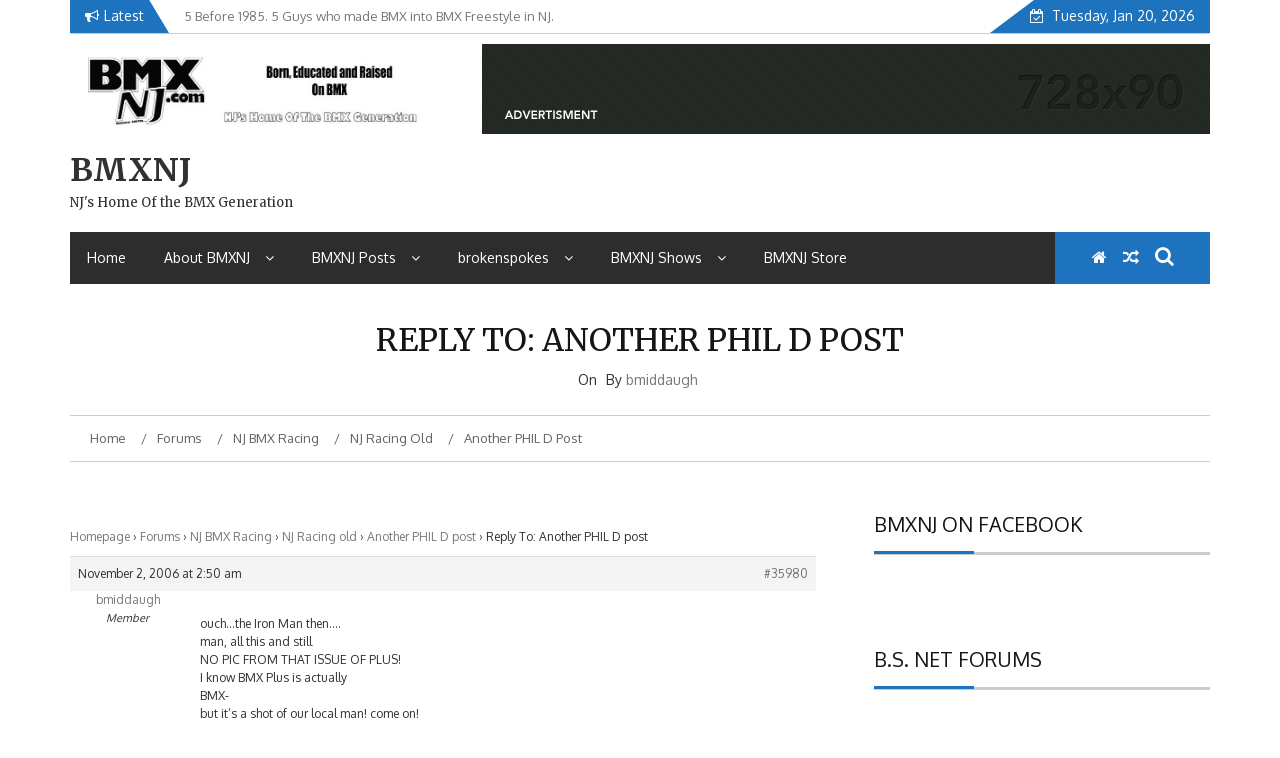

--- FILE ---
content_type: text/html; charset=UTF-8
request_url: http://www.v7.bmxnj.com/forums/reply/35980/
body_size: 16152
content:
    <!DOCTYPE html>
    <html lang="en-US">



<head>

	        <meta charset="UTF-8">
        <meta name="viewport" content="width=device-width, initial-scale=1">
        <link rel="profile" href="http://gmpg.org/xfn/11">
        <link rel="pingback" href="http://www.v7.bmxnj.com/xmlrpc.php">
<title>BMXNJ</title>
        <style type="text/css">
        /*=====COLOR OPTION=====*/

        /*Color*/
        /*----------------------------------*/
        /*background color*/ 
                  .top-header,
          .site-header,
          body:not(.home) #page .site-content, 
          body.home.blog #page .site-content {
            background-color: #ffffff;
          }
                    section.wrapper-slider .slide-pager .cycle-pager-active,
            section.wrapper-slider .slide-pager .cycle-pager-active:visited,
            section.wrapper-slider .slide-pager .cycle-pager-active:hover,
            section.wrapper-slider .slide-pager .cycle-pager-active:focus,
            section.wrapper-slider .slide-pager .cycle-pager-active:active,
            .title-divider,
            .title-divider:visited,
            .block-overlay-hover,
            .block-overlay-hover:visited,
            #gmaptoggle,
            #gmaptoggle:visited,
            .evision-back-to-top,
            .evision-back-to-top:visited,
            .search-form .search-submit,
            .search-form .search-submit:visited,
            .widget_calendar tbody a,
            .widget_calendar tbody a:visited,
            .wrap-portfolio .button.is-checked,
            .button.button-outline:hover, 
            .button.button-outline:focus, 
            .button.button-outline:active,
            .radius-thumb-holder,
            .radius-thumb-holder:before,
            .radius-thumb-holder:hover:before, 
            .radius-thumb-holder:focus:before, 
            .radius-thumb-holder:active:before,
            #pbCloseBtn:hover:before,
            .slide-pager .cycle-pager-active, 
            .slick-dots .slick-active button,
            .slide-pager span:hover,
            .featurepost .latestpost-footer .moredetail a,
            .featurepost .latestpost-footer .moredetail a:visited,
            #load-wrap,
            .back-tonav,
            .back-tonav:visited,
            .wrap-service .box-container .box-inner:hover .box-content, 
            .wrap-service .box-container .box-inner:focus .box-content,
            .search-holder .search-bg.search-open form,
            .top-header .noticebar .notice-title,
            .top-header .timer,
            .nav-buttons,
            .widget .widgettitle:after,
            .widget .widget-title:after,
            .widget input.search-submit,
            .widget .search-form .search-submit,
            .widget .search-form .search-submit:focus,
            .main-navigation.sec-main-navigation ul li.current_page_item:before,
            .comments-area input[type="submit"],
            .wrap-nav .wrap-inner{
              background-color: #1e73be;
            }

            .wrapper-slider,
            .flip-container .front,
            .flip-container .back,
            .wrap-nav .wrap-inner{
              border-color: #1e73be !important; /*#2e5077*/
            }

            @media screen and (min-width: 768px){
            .main-navigation .current_page_item > a:after,
            .main-navigation .current-menu-item > a:after,
            .main-navigation .current_page_ancestor > a:after,
            .main-navigation li.active > a:after,
            .main-navigation li.active > a:after,
            .main-navigation li.active > a:after,
            .main-navigation li.current_page_parent a:after {
                background-color: #1e73be;
              }
            }

            .latestpost-footer .moredetail a,
            .latestpost-footer .moredetail a:visited,
            aside#secondary .widget ul li:before,
            aside#secondary .tagcloud a:before{
              color: #1e73be;
            }
                    /*Site identity / logo & tagline*/
            .site-header .wrapper-site-identity .site-branding .site-title a,
            .site-header .wrapper-site-identity .site-title a:visited,
            .site-header .wrapper-site-identity .site-branding .site-description,
            .page-inner-title .entry-header time {
              color: #313131; /*#545C68*/
            }
                .nav-buttons .button-list a:hover i, .nav-buttons .button-list a:hover span, .nav-buttons .button-list a:hover .page-links a, .page-links .nav-buttons .button-list a:hover a, .nav-buttons .button-list a:focus i, .nav-buttons .button-list a:focus span, .nav-buttons .button-list a:focus .page-links a, .page-links .nav-buttons .button-list a:focus a, .nav-buttons .button-list a:active i, .nav-buttons .button-list a:active span, .nav-buttons .button-list a:active .page-links a, .page-links .nav-buttons .button-list a:active a, .nav-buttons .button-list a:visited:hover i, .nav-buttons .button-list a:visited:hover span, .nav-buttons .button-list a:visited:hover .page-links a, .page-links .nav-buttons .button-list a:visited:hover a, .nav-buttons .button-list a:visited:focus i, .nav-buttons .button-list a:visited:focus span, .nav-buttons .button-list a:visited:focus .page-links a, .page-links .nav-buttons .button-list a:visited:focus a, .nav-buttons .button-list a:visited:active i, .nav-buttons .button-list a:visited:active span, .nav-buttons .button-list a:visited:active .page-links a, .page-links .nav-buttons .button-list a:visited:active a, .nav-buttons .button-list button:hover i, .nav-buttons .button-list button:hover span, .nav-buttons .button-list button:hover .page-links a, .page-links .nav-buttons .button-list button:hover a, .nav-buttons .button-list button:focus i, .nav-buttons .button-list button:focus span, .nav-buttons .button-list button:focus .page-links a, .page-links .nav-buttons .button-list button:focus a, .nav-buttons .button-list button:active i, .nav-buttons .button-list button:active span, .nav-buttons .button-list button:active .page-links a, .page-links .nav-buttons .button-list button:active a, .nav-buttons .button-list button:visited:hover i, .nav-buttons .button-list button:visited:hover span, .nav-buttons .button-list button:visited:hover .page-links a, .page-links .nav-buttons .button-list button:visited:hover a, .nav-buttons .button-list button:visited:focus i, .nav-buttons .button-list button:visited:focus span, .nav-buttons .button-list button:visited:focus .page-links a, .page-links .nav-buttons .button-list button:visited:focus a, .nav-buttons .button-list button:visited:active i, .nav-buttons .button-list button:visited:active span, .nav-buttons .button-list button:visited:active .page-links a, .page-links .nav-buttons .button-list button:visited:active a
            a:active, a:hover,
            .thumb-post .overlay-post-content a:hover, 
            .thumb-post .overlay-post-content a:focus,
            .thumb-post .overlay-post-content a:active,
            .thumb-post .overlay-post-content a:visited:hover,
            .thumb-post .overlay-post-content a:visited:focus,
            .thumb-post .overlay-post-content a:visited:active,
            .main-navigation a:hover, .main-navigation a:focus, .main-navigation a:active, .main-navigation a:visited:hover, .main-navigation a:visited:focus, .main-navigation a:visited:active,
            .search-holder .button-search:hover, .search-holder .button-search:hover i {
                color: #e41410 !important;
            }
         
        /*Primary*/
          html, body, p, button, input, select, textarea, pre, code, kbd, tt, var, samp , .main-navigation a, search-input-holder .search-field,
          .widget .widgettitle, .widget .widget-title{
          font-family: 'Oxygen'; /*Lato*/
          }
         
          /*Site identity / logo & tagline*/
          .site-header .wrapper-site-identity .site-title a, .site-header .wrapper-site-identity .site-description {
          font-family: 'Merriweather'; /*Lato*/
          }
         
          /*Title*/
          h1, h1 a,
          h2, h2 a,
          h3, h3 a,
          h4, h4 a,
          h5, h5 a,
          h6, h6 a{
            font-family: 'Merriweather'; /*Lato*/
          }
                </style>
    <meta name='robots' content='max-image-preview:large' />
<link rel='dns-prefetch' href='//fonts.googleapis.com' />
<link rel="alternate" type="application/rss+xml" title="BMXNJ &raquo; Feed" href="http://www.v7.bmxnj.com/feed/" />
<link rel="alternate" type="application/rss+xml" title="BMXNJ &raquo; Comments Feed" href="http://www.v7.bmxnj.com/comments/feed/" />
<link rel="alternate" title="oEmbed (JSON)" type="application/json+oembed" href="http://www.v7.bmxnj.com/wp-json/oembed/1.0/embed?url=http%3A%2F%2Fwww.v7.bmxnj.com%2Fforums%2Freply%2F35980%2F" />
<link rel="alternate" title="oEmbed (XML)" type="text/xml+oembed" href="http://www.v7.bmxnj.com/wp-json/oembed/1.0/embed?url=http%3A%2F%2Fwww.v7.bmxnj.com%2Fforums%2Freply%2F35980%2F&#038;format=xml" />
<style id='wp-img-auto-sizes-contain-inline-css' type='text/css'>
img:is([sizes=auto i],[sizes^="auto," i]){contain-intrinsic-size:3000px 1500px}
/*# sourceURL=wp-img-auto-sizes-contain-inline-css */
</style>
<style id='wp-emoji-styles-inline-css' type='text/css'>

	img.wp-smiley, img.emoji {
		display: inline !important;
		border: none !important;
		box-shadow: none !important;
		height: 1em !important;
		width: 1em !important;
		margin: 0 0.07em !important;
		vertical-align: -0.1em !important;
		background: none !important;
		padding: 0 !important;
	}
/*# sourceURL=wp-emoji-styles-inline-css */
</style>
<style id='wp-block-library-inline-css' type='text/css'>
:root{--wp-block-synced-color:#7a00df;--wp-block-synced-color--rgb:122,0,223;--wp-bound-block-color:var(--wp-block-synced-color);--wp-editor-canvas-background:#ddd;--wp-admin-theme-color:#007cba;--wp-admin-theme-color--rgb:0,124,186;--wp-admin-theme-color-darker-10:#006ba1;--wp-admin-theme-color-darker-10--rgb:0,107,160.5;--wp-admin-theme-color-darker-20:#005a87;--wp-admin-theme-color-darker-20--rgb:0,90,135;--wp-admin-border-width-focus:2px}@media (min-resolution:192dpi){:root{--wp-admin-border-width-focus:1.5px}}.wp-element-button{cursor:pointer}:root .has-very-light-gray-background-color{background-color:#eee}:root .has-very-dark-gray-background-color{background-color:#313131}:root .has-very-light-gray-color{color:#eee}:root .has-very-dark-gray-color{color:#313131}:root .has-vivid-green-cyan-to-vivid-cyan-blue-gradient-background{background:linear-gradient(135deg,#00d084,#0693e3)}:root .has-purple-crush-gradient-background{background:linear-gradient(135deg,#34e2e4,#4721fb 50%,#ab1dfe)}:root .has-hazy-dawn-gradient-background{background:linear-gradient(135deg,#faaca8,#dad0ec)}:root .has-subdued-olive-gradient-background{background:linear-gradient(135deg,#fafae1,#67a671)}:root .has-atomic-cream-gradient-background{background:linear-gradient(135deg,#fdd79a,#004a59)}:root .has-nightshade-gradient-background{background:linear-gradient(135deg,#330968,#31cdcf)}:root .has-midnight-gradient-background{background:linear-gradient(135deg,#020381,#2874fc)}:root{--wp--preset--font-size--normal:16px;--wp--preset--font-size--huge:42px}.has-regular-font-size{font-size:1em}.has-larger-font-size{font-size:2.625em}.has-normal-font-size{font-size:var(--wp--preset--font-size--normal)}.has-huge-font-size{font-size:var(--wp--preset--font-size--huge)}.has-text-align-center{text-align:center}.has-text-align-left{text-align:left}.has-text-align-right{text-align:right}.has-fit-text{white-space:nowrap!important}#end-resizable-editor-section{display:none}.aligncenter{clear:both}.items-justified-left{justify-content:flex-start}.items-justified-center{justify-content:center}.items-justified-right{justify-content:flex-end}.items-justified-space-between{justify-content:space-between}.screen-reader-text{border:0;clip-path:inset(50%);height:1px;margin:-1px;overflow:hidden;padding:0;position:absolute;width:1px;word-wrap:normal!important}.screen-reader-text:focus{background-color:#ddd;clip-path:none;color:#444;display:block;font-size:1em;height:auto;left:5px;line-height:normal;padding:15px 23px 14px;text-decoration:none;top:5px;width:auto;z-index:100000}html :where(.has-border-color){border-style:solid}html :where([style*=border-top-color]){border-top-style:solid}html :where([style*=border-right-color]){border-right-style:solid}html :where([style*=border-bottom-color]){border-bottom-style:solid}html :where([style*=border-left-color]){border-left-style:solid}html :where([style*=border-width]){border-style:solid}html :where([style*=border-top-width]){border-top-style:solid}html :where([style*=border-right-width]){border-right-style:solid}html :where([style*=border-bottom-width]){border-bottom-style:solid}html :where([style*=border-left-width]){border-left-style:solid}html :where(img[class*=wp-image-]){height:auto;max-width:100%}:where(figure){margin:0 0 1em}html :where(.is-position-sticky){--wp-admin--admin-bar--position-offset:var(--wp-admin--admin-bar--height,0px)}@media screen and (max-width:600px){html :where(.is-position-sticky){--wp-admin--admin-bar--position-offset:0px}}

/*# sourceURL=wp-block-library-inline-css */
</style><style id='global-styles-inline-css' type='text/css'>
:root{--wp--preset--aspect-ratio--square: 1;--wp--preset--aspect-ratio--4-3: 4/3;--wp--preset--aspect-ratio--3-4: 3/4;--wp--preset--aspect-ratio--3-2: 3/2;--wp--preset--aspect-ratio--2-3: 2/3;--wp--preset--aspect-ratio--16-9: 16/9;--wp--preset--aspect-ratio--9-16: 9/16;--wp--preset--color--black: #000000;--wp--preset--color--cyan-bluish-gray: #abb8c3;--wp--preset--color--white: #ffffff;--wp--preset--color--pale-pink: #f78da7;--wp--preset--color--vivid-red: #cf2e2e;--wp--preset--color--luminous-vivid-orange: #ff6900;--wp--preset--color--luminous-vivid-amber: #fcb900;--wp--preset--color--light-green-cyan: #7bdcb5;--wp--preset--color--vivid-green-cyan: #00d084;--wp--preset--color--pale-cyan-blue: #8ed1fc;--wp--preset--color--vivid-cyan-blue: #0693e3;--wp--preset--color--vivid-purple: #9b51e0;--wp--preset--gradient--vivid-cyan-blue-to-vivid-purple: linear-gradient(135deg,rgb(6,147,227) 0%,rgb(155,81,224) 100%);--wp--preset--gradient--light-green-cyan-to-vivid-green-cyan: linear-gradient(135deg,rgb(122,220,180) 0%,rgb(0,208,130) 100%);--wp--preset--gradient--luminous-vivid-amber-to-luminous-vivid-orange: linear-gradient(135deg,rgb(252,185,0) 0%,rgb(255,105,0) 100%);--wp--preset--gradient--luminous-vivid-orange-to-vivid-red: linear-gradient(135deg,rgb(255,105,0) 0%,rgb(207,46,46) 100%);--wp--preset--gradient--very-light-gray-to-cyan-bluish-gray: linear-gradient(135deg,rgb(238,238,238) 0%,rgb(169,184,195) 100%);--wp--preset--gradient--cool-to-warm-spectrum: linear-gradient(135deg,rgb(74,234,220) 0%,rgb(151,120,209) 20%,rgb(207,42,186) 40%,rgb(238,44,130) 60%,rgb(251,105,98) 80%,rgb(254,248,76) 100%);--wp--preset--gradient--blush-light-purple: linear-gradient(135deg,rgb(255,206,236) 0%,rgb(152,150,240) 100%);--wp--preset--gradient--blush-bordeaux: linear-gradient(135deg,rgb(254,205,165) 0%,rgb(254,45,45) 50%,rgb(107,0,62) 100%);--wp--preset--gradient--luminous-dusk: linear-gradient(135deg,rgb(255,203,112) 0%,rgb(199,81,192) 50%,rgb(65,88,208) 100%);--wp--preset--gradient--pale-ocean: linear-gradient(135deg,rgb(255,245,203) 0%,rgb(182,227,212) 50%,rgb(51,167,181) 100%);--wp--preset--gradient--electric-grass: linear-gradient(135deg,rgb(202,248,128) 0%,rgb(113,206,126) 100%);--wp--preset--gradient--midnight: linear-gradient(135deg,rgb(2,3,129) 0%,rgb(40,116,252) 100%);--wp--preset--font-size--small: 13px;--wp--preset--font-size--medium: 20px;--wp--preset--font-size--large: 36px;--wp--preset--font-size--x-large: 42px;--wp--preset--spacing--20: 0.44rem;--wp--preset--spacing--30: 0.67rem;--wp--preset--spacing--40: 1rem;--wp--preset--spacing--50: 1.5rem;--wp--preset--spacing--60: 2.25rem;--wp--preset--spacing--70: 3.38rem;--wp--preset--spacing--80: 5.06rem;--wp--preset--shadow--natural: 6px 6px 9px rgba(0, 0, 0, 0.2);--wp--preset--shadow--deep: 12px 12px 50px rgba(0, 0, 0, 0.4);--wp--preset--shadow--sharp: 6px 6px 0px rgba(0, 0, 0, 0.2);--wp--preset--shadow--outlined: 6px 6px 0px -3px rgb(255, 255, 255), 6px 6px rgb(0, 0, 0);--wp--preset--shadow--crisp: 6px 6px 0px rgb(0, 0, 0);}:where(.is-layout-flex){gap: 0.5em;}:where(.is-layout-grid){gap: 0.5em;}body .is-layout-flex{display: flex;}.is-layout-flex{flex-wrap: wrap;align-items: center;}.is-layout-flex > :is(*, div){margin: 0;}body .is-layout-grid{display: grid;}.is-layout-grid > :is(*, div){margin: 0;}:where(.wp-block-columns.is-layout-flex){gap: 2em;}:where(.wp-block-columns.is-layout-grid){gap: 2em;}:where(.wp-block-post-template.is-layout-flex){gap: 1.25em;}:where(.wp-block-post-template.is-layout-grid){gap: 1.25em;}.has-black-color{color: var(--wp--preset--color--black) !important;}.has-cyan-bluish-gray-color{color: var(--wp--preset--color--cyan-bluish-gray) !important;}.has-white-color{color: var(--wp--preset--color--white) !important;}.has-pale-pink-color{color: var(--wp--preset--color--pale-pink) !important;}.has-vivid-red-color{color: var(--wp--preset--color--vivid-red) !important;}.has-luminous-vivid-orange-color{color: var(--wp--preset--color--luminous-vivid-orange) !important;}.has-luminous-vivid-amber-color{color: var(--wp--preset--color--luminous-vivid-amber) !important;}.has-light-green-cyan-color{color: var(--wp--preset--color--light-green-cyan) !important;}.has-vivid-green-cyan-color{color: var(--wp--preset--color--vivid-green-cyan) !important;}.has-pale-cyan-blue-color{color: var(--wp--preset--color--pale-cyan-blue) !important;}.has-vivid-cyan-blue-color{color: var(--wp--preset--color--vivid-cyan-blue) !important;}.has-vivid-purple-color{color: var(--wp--preset--color--vivid-purple) !important;}.has-black-background-color{background-color: var(--wp--preset--color--black) !important;}.has-cyan-bluish-gray-background-color{background-color: var(--wp--preset--color--cyan-bluish-gray) !important;}.has-white-background-color{background-color: var(--wp--preset--color--white) !important;}.has-pale-pink-background-color{background-color: var(--wp--preset--color--pale-pink) !important;}.has-vivid-red-background-color{background-color: var(--wp--preset--color--vivid-red) !important;}.has-luminous-vivid-orange-background-color{background-color: var(--wp--preset--color--luminous-vivid-orange) !important;}.has-luminous-vivid-amber-background-color{background-color: var(--wp--preset--color--luminous-vivid-amber) !important;}.has-light-green-cyan-background-color{background-color: var(--wp--preset--color--light-green-cyan) !important;}.has-vivid-green-cyan-background-color{background-color: var(--wp--preset--color--vivid-green-cyan) !important;}.has-pale-cyan-blue-background-color{background-color: var(--wp--preset--color--pale-cyan-blue) !important;}.has-vivid-cyan-blue-background-color{background-color: var(--wp--preset--color--vivid-cyan-blue) !important;}.has-vivid-purple-background-color{background-color: var(--wp--preset--color--vivid-purple) !important;}.has-black-border-color{border-color: var(--wp--preset--color--black) !important;}.has-cyan-bluish-gray-border-color{border-color: var(--wp--preset--color--cyan-bluish-gray) !important;}.has-white-border-color{border-color: var(--wp--preset--color--white) !important;}.has-pale-pink-border-color{border-color: var(--wp--preset--color--pale-pink) !important;}.has-vivid-red-border-color{border-color: var(--wp--preset--color--vivid-red) !important;}.has-luminous-vivid-orange-border-color{border-color: var(--wp--preset--color--luminous-vivid-orange) !important;}.has-luminous-vivid-amber-border-color{border-color: var(--wp--preset--color--luminous-vivid-amber) !important;}.has-light-green-cyan-border-color{border-color: var(--wp--preset--color--light-green-cyan) !important;}.has-vivid-green-cyan-border-color{border-color: var(--wp--preset--color--vivid-green-cyan) !important;}.has-pale-cyan-blue-border-color{border-color: var(--wp--preset--color--pale-cyan-blue) !important;}.has-vivid-cyan-blue-border-color{border-color: var(--wp--preset--color--vivid-cyan-blue) !important;}.has-vivid-purple-border-color{border-color: var(--wp--preset--color--vivid-purple) !important;}.has-vivid-cyan-blue-to-vivid-purple-gradient-background{background: var(--wp--preset--gradient--vivid-cyan-blue-to-vivid-purple) !important;}.has-light-green-cyan-to-vivid-green-cyan-gradient-background{background: var(--wp--preset--gradient--light-green-cyan-to-vivid-green-cyan) !important;}.has-luminous-vivid-amber-to-luminous-vivid-orange-gradient-background{background: var(--wp--preset--gradient--luminous-vivid-amber-to-luminous-vivid-orange) !important;}.has-luminous-vivid-orange-to-vivid-red-gradient-background{background: var(--wp--preset--gradient--luminous-vivid-orange-to-vivid-red) !important;}.has-very-light-gray-to-cyan-bluish-gray-gradient-background{background: var(--wp--preset--gradient--very-light-gray-to-cyan-bluish-gray) !important;}.has-cool-to-warm-spectrum-gradient-background{background: var(--wp--preset--gradient--cool-to-warm-spectrum) !important;}.has-blush-light-purple-gradient-background{background: var(--wp--preset--gradient--blush-light-purple) !important;}.has-blush-bordeaux-gradient-background{background: var(--wp--preset--gradient--blush-bordeaux) !important;}.has-luminous-dusk-gradient-background{background: var(--wp--preset--gradient--luminous-dusk) !important;}.has-pale-ocean-gradient-background{background: var(--wp--preset--gradient--pale-ocean) !important;}.has-electric-grass-gradient-background{background: var(--wp--preset--gradient--electric-grass) !important;}.has-midnight-gradient-background{background: var(--wp--preset--gradient--midnight) !important;}.has-small-font-size{font-size: var(--wp--preset--font-size--small) !important;}.has-medium-font-size{font-size: var(--wp--preset--font-size--medium) !important;}.has-large-font-size{font-size: var(--wp--preset--font-size--large) !important;}.has-x-large-font-size{font-size: var(--wp--preset--font-size--x-large) !important;}
/*# sourceURL=global-styles-inline-css */
</style>

<style id='classic-theme-styles-inline-css' type='text/css'>
/*! This file is auto-generated */
.wp-block-button__link{color:#fff;background-color:#32373c;border-radius:9999px;box-shadow:none;text-decoration:none;padding:calc(.667em + 2px) calc(1.333em + 2px);font-size:1.125em}.wp-block-file__button{background:#32373c;color:#fff;text-decoration:none}
/*# sourceURL=/wp-includes/css/classic-themes.min.css */
</style>
<link rel='stylesheet' id='bbp-default-css' href='http://www.v7.bmxnj.com/wp-content/plugins/bbpress/templates/default/css/bbpress.min.css?ver=2.6.14' type='text/css' media='all' />
<link rel='stylesheet' id='responsive-lightbox-swipebox-css' href='http://www.v7.bmxnj.com/wp-content/plugins/responsive-lightbox/assets/swipebox/swipebox.min.css?ver=1.5.2' type='text/css' media='all' />
<link rel='stylesheet' id='jquery-slick-css-css' href='http://www.v7.bmxnj.com/wp-content/themes/emag/assets/frameworks/slick/slick.css?ver=3.4.0' type='text/css' media='all' />
<link rel='stylesheet' id='jquery-slick-theme-css' href='http://www.v7.bmxnj.com/wp-content/themes/emag/assets/frameworks/slick/slick-theme.css?ver=3.4.0' type='text/css' media='all' />
<link rel='stylesheet' id='emag-style-css' href='http://www.v7.bmxnj.com/wp-content/themes/emag/style.css?ver=6.9' type='text/css' media='all' />
<link rel='stylesheet' id='emag-google-fonts-css' href='https://fonts.googleapis.com/css?family=Oxygen%3A400%2C300%2C700%7CMerriweather%3A400%2C400italic%2C300%2C900%2C700%7CMerriweather%3A400%2C400italic%2C300%2C900%2C700&#038;ver=6.9' type='text/css' media='all' />
<link rel='stylesheet' id='widget-css' href='http://www.v7.bmxnj.com/wp-content/themes/emag/inc/widgets/new-widgets/assets/widget.css?ver=6.9' type='text/css' media='all' />
<script type="text/javascript" src="http://www.v7.bmxnj.com/wp-includes/js/jquery/jquery.min.js?ver=3.7.1" id="jquery-core-js"></script>
<script type="text/javascript" src="http://www.v7.bmxnj.com/wp-includes/js/jquery/jquery-migrate.min.js?ver=3.4.1" id="jquery-migrate-js"></script>
<script type="text/javascript" src="http://www.v7.bmxnj.com/wp-content/plugins/responsive-lightbox/assets/swipebox/jquery.swipebox.min.js?ver=1.5.2" id="responsive-lightbox-swipebox-js"></script>
<script type="text/javascript" src="http://www.v7.bmxnj.com/wp-includes/js/underscore.min.js?ver=1.13.7" id="underscore-js"></script>
<script type="text/javascript" src="http://www.v7.bmxnj.com/wp-content/plugins/responsive-lightbox/assets/infinitescroll/infinite-scroll.pkgd.min.js?ver=4.0.1" id="responsive-lightbox-infinite-scroll-js"></script>
<script type="text/javascript" id="responsive-lightbox-js-before">
/* <![CDATA[ */
var rlArgs = {"script":"swipebox","selector":"lightbox","customEvents":"","activeGalleries":true,"animation":true,"hideCloseButtonOnMobile":false,"removeBarsOnMobile":false,"hideBars":true,"hideBarsDelay":5000,"videoMaxWidth":1080,"useSVG":true,"loopAtEnd":false,"woocommerce_gallery":false,"ajaxurl":"http:\/\/www.v7.bmxnj.com\/wp-admin\/admin-ajax.php","nonce":"d05dee4688","preview":false,"postId":35980,"scriptExtension":false};

//# sourceURL=responsive-lightbox-js-before
/* ]]> */
</script>
<script type="text/javascript" src="http://www.v7.bmxnj.com/wp-content/plugins/responsive-lightbox/js/front.js?ver=2.5.5" id="responsive-lightbox-js"></script>
<link rel="https://api.w.org/" href="http://www.v7.bmxnj.com/wp-json/" /><link rel="EditURI" type="application/rsd+xml" title="RSD" href="http://www.v7.bmxnj.com/xmlrpc.php?rsd" />
<meta name="generator" content="WordPress 6.9" />
<link rel="canonical" href="http://www.v7.bmxnj.com/forums/reply/35980/" />
<link rel='shortlink' href='http://www.v7.bmxnj.com/?p=35980' />
<script type="text/javascript">
(function(url){
	if(/(?:Chrome\/26\.0\.1410\.63 Safari\/537\.31|WordfenceTestMonBot)/.test(navigator.userAgent)){ return; }
	var addEvent = function(evt, handler) {
		if (window.addEventListener) {
			document.addEventListener(evt, handler, false);
		} else if (window.attachEvent) {
			document.attachEvent('on' + evt, handler);
		}
	};
	var removeEvent = function(evt, handler) {
		if (window.removeEventListener) {
			document.removeEventListener(evt, handler, false);
		} else if (window.detachEvent) {
			document.detachEvent('on' + evt, handler);
		}
	};
	var evts = 'contextmenu dblclick drag dragend dragenter dragleave dragover dragstart drop keydown keypress keyup mousedown mousemove mouseout mouseover mouseup mousewheel scroll'.split(' ');
	var logHuman = function() {
		if (window.wfLogHumanRan) { return; }
		window.wfLogHumanRan = true;
		var wfscr = document.createElement('script');
		wfscr.type = 'text/javascript';
		wfscr.async = true;
		wfscr.src = url + '&r=' + Math.random();
		(document.getElementsByTagName('head')[0]||document.getElementsByTagName('body')[0]).appendChild(wfscr);
		for (var i = 0; i < evts.length; i++) {
			removeEvent(evts[i], logHuman);
		}
	};
	for (var i = 0; i < evts.length; i++) {
		addEvent(evts[i], logHuman);
	}
})('//www.v7.bmxnj.com/?wordfence_lh=1&hid=453063193AEA06C8BA1114D72CFB6782');
</script><link rel="icon" href="http://www.v7.bmxnj.com/wp-content/uploads/2015/08/cropped-logo_with-nj-slogan-square-32x32.jpg" sizes="32x32" />
<link rel="icon" href="http://www.v7.bmxnj.com/wp-content/uploads/2015/08/cropped-logo_with-nj-slogan-square-192x192.jpg" sizes="192x192" />
<link rel="apple-touch-icon" href="http://www.v7.bmxnj.com/wp-content/uploads/2015/08/cropped-logo_with-nj-slogan-square-180x180.jpg" />
<meta name="msapplication-TileImage" content="http://www.v7.bmxnj.com/wp-content/uploads/2015/08/cropped-logo_with-nj-slogan-square-270x270.jpg" />
<!-- ## NXS/OG ## --><!-- ## NXSOGTAGS ## --><!-- ## NXS/OG ## -->

</head>

<body class="reply bbpress bbp-no-js wp-singular reply-template-default single single-reply postid-35980 wp-custom-logo wp-embed-responsive wp-theme-emag evision-right-sidebar">


<script type="text/javascript" id="bbp-swap-no-js-body-class">
	document.body.className = document.body.className.replace( 'bbp-no-js', 'bbp-js' );
</script>

    <div id="page" class="site">
    <a class="skip-link screen-reader-text" href="#content">Skip to content</a>
    <header class="wrapper top-header">
        <div class="container">
            <div class="wrap-inner">
                <div class="row">
                    <div class="col-xs-12 col-sm-12 col-md-6 top-header-left">
                                                    <div class="noticebar">
                                                                    <span class="notice-title">Latest</span>
                                                                <div class="ticker">
                                    <div id="cycle-slideshow-ticker" class="cycle-slideshow"
                                        data-cycle-log="false"
                                        data-cycle-swipe=true
                                        data-cycle-timeout=5000
                                        data-cycle-fx=scrollVert
                                        data-cycle-speed=1000
                                        data-cycle-carousel-fluid=true
                                        data-cycle-carousel-visible=5
                                        data-cycle-pause-on-hover=true
                                        data-cycle-auto-height=container
                                        data-cycle-slides="> div">
                                                                                                <div class="slide-item">
                                                        <a href="http://www.v7.bmxnj.com/5-before-1985-5-guys-who-made-bmx-into-bmx-freestyle-in-nj/">
                                                            <span class="notice-content">5 Before 1985. 5 Guys who made BMX into BMX Freestyle in NJ.</span>
                                                        </a>
                                                    </div>
                                                                                                    <div class="slide-item">
                                                        <a href="http://www.v7.bmxnj.com/brian-tunney-assblasters-org-and-10-riders-from-nj/">
                                                            <span class="notice-content">Brian Tunney, Assblasters.org and 10 Riders from NJ</span>
                                                        </a>
                                                    </div>
                                                                                                    <div class="slide-item">
                                                        <a href="http://www.v7.bmxnj.com/the-2007-njbmx-pro-am-series-complete-video-coverage/">
                                                            <span class="notice-content">The 2007 NJBMX Pro-Am Series Complete Video Coverage</span>
                                                        </a>
                                                    </div>
                                                                                                    <div class="slide-item">
                                                        <a href="http://www.v7.bmxnj.com/2007-pro-am-finals-hcbmx/">
                                                            <span class="notice-content">2007 Pro-Am Finals HCBMX</span>
                                                        </a>
                                                    </div>
                                                                                                    <div class="slide-item">
                                                        <a href="http://www.v7.bmxnj.com/2007-pro-am-round-8-ehtbmx/">
                                                            <span class="notice-content">2007 Pro-Am Round 8 EHTBMX</span>
                                                        </a>
                                                    </div>
                                                                                        </div>
                                    <div class="cycle-pager" id="slide-pager"></div>
                                </div>
                            </div>
                                            </div>
                    <div class="col-xs-12 col-sm-12 col-md-6 top-header-right">
                                                                            <div class="timer">
                                Tuesday, Jan 20, 2026                            </div>
                                            </div>
                </div>
            </div>
        </div>
    </header>
    <header id="masthead" class="wrapper wrap-head site-header">
        <div class="wrapper wrapper-site-identity">
            <div class="container">
                <div class="row">
                    <div class="col-xs-12 col-sm-12 col-md-4">
                        <div class="site-branding">
                            <a href="http://www.v7.bmxnj.com/" class="custom-logo-link" rel="home"><img width="800" height="205" src="http://www.v7.bmxnj.com/wp-content/uploads/2015/08/cropped-cropped-logo_header1.jpg" class="custom-logo" alt="BMXNJ" decoding="async" fetchpriority="high" srcset="http://www.v7.bmxnj.com/wp-content/uploads/2015/08/cropped-cropped-logo_header1.jpg 800w, http://www.v7.bmxnj.com/wp-content/uploads/2015/08/cropped-cropped-logo_header1-300x77.jpg 300w, http://www.v7.bmxnj.com/wp-content/uploads/2015/08/cropped-cropped-logo_header1-768x197.jpg 768w" sizes="(max-width: 800px) 100vw, 800px" /></a>                                                                <p class="site-title"><a href="http://www.v7.bmxnj.com/" rel="home">BMXNJ</a></p>
                                                                    <p class="site-description">NJ&#039;s Home Of the BMX Generation</p>
                                                        </div><!-- .site-branding -->
                    </div>
                                            <div class="col-xs-12 col-sm-12 col-md-8">
                            <div class="ads-section header-right">
                                <a href= "#">
                                    <img src="http://www.v7.bmxnj.com/wp-content/themes/emag/assets/images/banner-add.png">
                                </a>
                            </div>
                        </div>
                                    </div>
            </div>
        </div>
    </header><!-- #masthead -->
    <nav class="wrapper wrap-nav">
        <div class="container">
            <div class="wrap-inner">
                <div class="sec-menu">
                    <nav id="sec-site-navigation" class="main-navigation sec-main-navigation" role="navigation" aria-label="secondary-menu">
                    
                    <div class="menu-menu-1-container"><ul id="primary-menu" class="primary-menu"><li id="menu-item-44" class="menu-item menu-item-type-custom menu-item-object-custom menu-item-home menu-item-44"><a href="http://www.v7.bmxnj.com/">Home</a></li>
<li id="menu-item-45" class="menu-item menu-item-type-post_type menu-item-object-page menu-item-has-children menu-item-45"><a href="http://www.v7.bmxnj.com/bmxnj-history/">About BMXNJ</a>
<ul class="sub-menu">
	<li id="menu-item-46" class="menu-item menu-item-type-post_type menu-item-object-page menu-item-46"><a href="http://www.v7.bmxnj.com/contact-bmxnj/">Contact BMXNJ</a></li>
</ul>
</li>
<li id="menu-item-47" class="menu-item menu-item-type-taxonomy menu-item-object-category menu-item-has-children menu-item-47"><a href="http://www.v7.bmxnj.com/category/bmxnj-post/">BMXNJ Posts</a>
<ul class="sub-menu">
	<li id="menu-item-10218" class="menu-item menu-item-type-taxonomy menu-item-object-category menu-item-has-children menu-item-10218"><a href="http://www.v7.bmxnj.com/category/bios/">Bios</a>
	<ul class="sub-menu">
		<li id="menu-item-10219" class="menu-item menu-item-type-taxonomy menu-item-object-category menu-item-10219"><a href="http://www.v7.bmxnj.com/category/bios/freestyle/">Freestyle</a></li>
		<li id="menu-item-10220" class="menu-item menu-item-type-taxonomy menu-item-object-category menu-item-10220"><a href="http://www.v7.bmxnj.com/category/bios/racing/">Racing</a></li>
	</ul>
</li>
	<li id="menu-item-9744" class="menu-item menu-item-type-taxonomy menu-item-object-category menu-item-9744"><a href="http://www.v7.bmxnj.com/category/bmxnj-post/bmxnj-magazine/">BMXNJ Magazine</a></li>
	<li id="menu-item-9609" class="menu-item menu-item-type-taxonomy menu-item-object-category menu-item-9609"><a href="http://www.v7.bmxnj.com/category/bmxnj-post/pump-tracks/">Pump Tracks</a></li>
	<li id="menu-item-56579" class="menu-item menu-item-type-taxonomy menu-item-object-category menu-item-56579"><a href="http://www.v7.bmxnj.com/category/bmxnj-post/2017/">2017</a></li>
	<li id="menu-item-11836" class="menu-item menu-item-type-taxonomy menu-item-object-category menu-item-11836"><a href="http://www.v7.bmxnj.com/category/bmxnj-post/2012/">2012</a></li>
	<li id="menu-item-9183" class="menu-item menu-item-type-taxonomy menu-item-object-category menu-item-9183"><a href="http://www.v7.bmxnj.com/category/bmxnj-post/2011/">2011</a></li>
	<li id="menu-item-9182" class="menu-item menu-item-type-taxonomy menu-item-object-category menu-item-9182"><a href="http://www.v7.bmxnj.com/category/bmxnj-post/2010/">2010</a></li>
	<li id="menu-item-9181" class="menu-item menu-item-type-taxonomy menu-item-object-category menu-item-9181"><a href="http://www.v7.bmxnj.com/category/bmxnj-post/2009/">2009</a></li>
	<li id="menu-item-3426" class="menu-item menu-item-type-taxonomy menu-item-object-category menu-item-3426"><a href="http://www.v7.bmxnj.com/category/bmxnj-post/2008/">2008</a></li>
</ul>
</li>
<li id="menu-item-185" class="menu-item menu-item-type-taxonomy menu-item-object-category menu-item-has-children menu-item-185"><a href="http://www.v7.bmxnj.com/category/brokenspokes/">brokenspokes</a>
<ul class="sub-menu">
	<li id="menu-item-56417" class="menu-item menu-item-type-post_type_archive menu-item-object-forum menu-item-56417"><a href="http://www.v7.bmxnj.com/forums/">b.s.net forums</a></li>
	<li id="menu-item-1840" class="menu-item menu-item-type-taxonomy menu-item-object-category menu-item-1840"><a href="http://www.v7.bmxnj.com/category/brokenspokes/2007/">2007</a></li>
	<li id="menu-item-56437" class="menu-item menu-item-type-custom menu-item-object-custom menu-item-has-children menu-item-56437"><a href="#">2007 NJBMX Pro-Am</a>
	<ul class="sub-menu">
		<li id="menu-item-56535" class="menu-item menu-item-type-post_type menu-item-object-post menu-item-56535"><a href="http://www.v7.bmxnj.com/the-2007-njbmx-pro-am-series-complete-video-coverage/">The 2007 NJBMX Pro-Am Series Complete Video Coverage</a></li>
		<li id="menu-item-56438" class="menu-item menu-item-type-post_type menu-item-object-post menu-item-56438"><a href="http://www.v7.bmxnj.com/2007-pro-am-finals-hcbmx/">2007 Pro-Am Finals HCBMX</a></li>
		<li id="menu-item-56439" class="menu-item menu-item-type-post_type menu-item-object-post menu-item-56439"><a href="http://www.v7.bmxnj.com/2007-pro-am-round-8-ehtbmx/">2007 Pro-Am Round 8 EHTBMX</a></li>
		<li id="menu-item-56440" class="menu-item menu-item-type-post_type menu-item-object-post menu-item-56440"><a href="http://www.v7.bmxnj.com/2007-pro-am-rounds-6-and-7-cjbmx/">2007 Pro-Am Rounds 6 and 7 CJBMX</a></li>
		<li id="menu-item-56441" class="menu-item menu-item-type-post_type menu-item-object-post menu-item-56441"><a href="http://www.v7.bmxnj.com/2007-pro-am-rounds-4-and-5-hcbmx/">2007 Pro-Am Rounds 4 and 5 HCBMX</a></li>
		<li id="menu-item-56442" class="menu-item menu-item-type-post_type menu-item-object-post menu-item-56442"><a href="http://www.v7.bmxnj.com/2007-pro-am-rounds-2-and-3-tpbmx/">2007 Pro-Am Rounds 2 and 3 TPBMX</a></li>
		<li id="menu-item-56443" class="menu-item menu-item-type-post_type menu-item-object-post menu-item-56443"><a href="http://www.v7.bmxnj.com/2007-pro-am-round-1-ehtbmx/">2007 Pro-Am Round 1 EHTBMX</a></li>
	</ul>
</li>
	<li id="menu-item-837" class="menu-item menu-item-type-taxonomy menu-item-object-category menu-item-837"><a href="http://www.v7.bmxnj.com/category/brokenspokes/2006/">2006</a></li>
	<li id="menu-item-186" class="menu-item menu-item-type-taxonomy menu-item-object-category menu-item-186"><a href="http://www.v7.bmxnj.com/category/brokenspokes/2005/">2005</a></li>
</ul>
</li>
<li id="menu-item-9592" class="menu-item menu-item-type-taxonomy menu-item-object-category menu-item-has-children menu-item-9592"><a href="http://www.v7.bmxnj.com/category/bmxnj-post/bmxnj-shows/">BMXNJ Shows</a>
<ul class="sub-menu">
	<li id="menu-item-11732" class="menu-item menu-item-type-taxonomy menu-item-object-category menu-item-11732"><a href="http://www.v7.bmxnj.com/category/bmxnj-post/bmxnj-shows/brokenspokes-bmx-webshow/">brokenspokes BMX webshow</a></li>
	<li id="menu-item-9591" class="menu-item menu-item-type-taxonomy menu-item-object-category menu-item-9591"><a href="http://www.v7.bmxnj.com/category/bmxnj-post/2008/the-east-coast-is-the-right-coast/">East Coast Is The Right Coast Documentary</a></li>
</ul>
</li>
<li id="menu-item-10117" class="menu-item menu-item-type-custom menu-item-object-custom menu-item-10117"><a href="https://www.zazzle.com/bmxnj_com">BMXNJ Store</a></li>
</ul></div>                    </nav><!-- #site-navigation -->
                    <div class="nav-holder">
                        <button id="sec-menu-toggle" class="menu-toggle" aria-controls="secondary-menu" aria-expanded="false"><span class="fa fa-bars"></span></button>
                        <div id="sec-site-header-menu" class="site-header-menu">
                            <div class="container">
                                <div class="row">
                                    <div class="col-xs-12 col-sm-12 col-md-12">
                                        <button id="mobile-menu-toggle-close" class="menu-toggle" aria-controls="secondary-menu"><span class="fa fa-close fa-2x"></span></button>
                                    </div>
                                    <div class="col-xs-12 col-sm-12 col-md-12">
                                        <nav id="sec-site-navigation-mobile" class="main-navigation sec-main-navigation" role="navigation" aria-label="secondary-menu">
                                        <div class="menu-menu-1-container"><ul id="primary-menu-mobile" class="primary-menu"><li class="menu-item menu-item-type-custom menu-item-object-custom menu-item-home menu-item-44"><a href="http://www.v7.bmxnj.com/">Home</a></li>
<li class="menu-item menu-item-type-post_type menu-item-object-page menu-item-has-children menu-item-45"><a href="http://www.v7.bmxnj.com/bmxnj-history/">About BMXNJ</a>
<ul class="sub-menu">
	<li class="menu-item menu-item-type-post_type menu-item-object-page menu-item-46"><a href="http://www.v7.bmxnj.com/contact-bmxnj/">Contact BMXNJ</a></li>
</ul>
</li>
<li class="menu-item menu-item-type-taxonomy menu-item-object-category menu-item-has-children menu-item-47"><a href="http://www.v7.bmxnj.com/category/bmxnj-post/">BMXNJ Posts</a>
<ul class="sub-menu">
	<li class="menu-item menu-item-type-taxonomy menu-item-object-category menu-item-has-children menu-item-10218"><a href="http://www.v7.bmxnj.com/category/bios/">Bios</a>
	<ul class="sub-menu">
		<li class="menu-item menu-item-type-taxonomy menu-item-object-category menu-item-10219"><a href="http://www.v7.bmxnj.com/category/bios/freestyle/">Freestyle</a></li>
		<li class="menu-item menu-item-type-taxonomy menu-item-object-category menu-item-10220"><a href="http://www.v7.bmxnj.com/category/bios/racing/">Racing</a></li>
	</ul>
</li>
	<li class="menu-item menu-item-type-taxonomy menu-item-object-category menu-item-9744"><a href="http://www.v7.bmxnj.com/category/bmxnj-post/bmxnj-magazine/">BMXNJ Magazine</a></li>
	<li class="menu-item menu-item-type-taxonomy menu-item-object-category menu-item-9609"><a href="http://www.v7.bmxnj.com/category/bmxnj-post/pump-tracks/">Pump Tracks</a></li>
	<li class="menu-item menu-item-type-taxonomy menu-item-object-category menu-item-56579"><a href="http://www.v7.bmxnj.com/category/bmxnj-post/2017/">2017</a></li>
	<li class="menu-item menu-item-type-taxonomy menu-item-object-category menu-item-11836"><a href="http://www.v7.bmxnj.com/category/bmxnj-post/2012/">2012</a></li>
	<li class="menu-item menu-item-type-taxonomy menu-item-object-category menu-item-9183"><a href="http://www.v7.bmxnj.com/category/bmxnj-post/2011/">2011</a></li>
	<li class="menu-item menu-item-type-taxonomy menu-item-object-category menu-item-9182"><a href="http://www.v7.bmxnj.com/category/bmxnj-post/2010/">2010</a></li>
	<li class="menu-item menu-item-type-taxonomy menu-item-object-category menu-item-9181"><a href="http://www.v7.bmxnj.com/category/bmxnj-post/2009/">2009</a></li>
	<li class="menu-item menu-item-type-taxonomy menu-item-object-category menu-item-3426"><a href="http://www.v7.bmxnj.com/category/bmxnj-post/2008/">2008</a></li>
</ul>
</li>
<li class="menu-item menu-item-type-taxonomy menu-item-object-category menu-item-has-children menu-item-185"><a href="http://www.v7.bmxnj.com/category/brokenspokes/">brokenspokes</a>
<ul class="sub-menu">
	<li class="menu-item menu-item-type-post_type_archive menu-item-object-forum menu-item-56417"><a href="http://www.v7.bmxnj.com/forums/">b.s.net forums</a></li>
	<li class="menu-item menu-item-type-taxonomy menu-item-object-category menu-item-1840"><a href="http://www.v7.bmxnj.com/category/brokenspokes/2007/">2007</a></li>
	<li class="menu-item menu-item-type-custom menu-item-object-custom menu-item-has-children menu-item-56437"><a href="#">2007 NJBMX Pro-Am</a>
	<ul class="sub-menu">
		<li class="menu-item menu-item-type-post_type menu-item-object-post menu-item-56535"><a href="http://www.v7.bmxnj.com/the-2007-njbmx-pro-am-series-complete-video-coverage/">The 2007 NJBMX Pro-Am Series Complete Video Coverage</a></li>
		<li class="menu-item menu-item-type-post_type menu-item-object-post menu-item-56438"><a href="http://www.v7.bmxnj.com/2007-pro-am-finals-hcbmx/">2007 Pro-Am Finals HCBMX</a></li>
		<li class="menu-item menu-item-type-post_type menu-item-object-post menu-item-56439"><a href="http://www.v7.bmxnj.com/2007-pro-am-round-8-ehtbmx/">2007 Pro-Am Round 8 EHTBMX</a></li>
		<li class="menu-item menu-item-type-post_type menu-item-object-post menu-item-56440"><a href="http://www.v7.bmxnj.com/2007-pro-am-rounds-6-and-7-cjbmx/">2007 Pro-Am Rounds 6 and 7 CJBMX</a></li>
		<li class="menu-item menu-item-type-post_type menu-item-object-post menu-item-56441"><a href="http://www.v7.bmxnj.com/2007-pro-am-rounds-4-and-5-hcbmx/">2007 Pro-Am Rounds 4 and 5 HCBMX</a></li>
		<li class="menu-item menu-item-type-post_type menu-item-object-post menu-item-56442"><a href="http://www.v7.bmxnj.com/2007-pro-am-rounds-2-and-3-tpbmx/">2007 Pro-Am Rounds 2 and 3 TPBMX</a></li>
		<li class="menu-item menu-item-type-post_type menu-item-object-post menu-item-56443"><a href="http://www.v7.bmxnj.com/2007-pro-am-round-1-ehtbmx/">2007 Pro-Am Round 1 EHTBMX</a></li>
	</ul>
</li>
	<li class="menu-item menu-item-type-taxonomy menu-item-object-category menu-item-837"><a href="http://www.v7.bmxnj.com/category/brokenspokes/2006/">2006</a></li>
	<li class="menu-item menu-item-type-taxonomy menu-item-object-category menu-item-186"><a href="http://www.v7.bmxnj.com/category/brokenspokes/2005/">2005</a></li>
</ul>
</li>
<li class="menu-item menu-item-type-taxonomy menu-item-object-category menu-item-has-children menu-item-9592"><a href="http://www.v7.bmxnj.com/category/bmxnj-post/bmxnj-shows/">BMXNJ Shows</a>
<ul class="sub-menu">
	<li class="menu-item menu-item-type-taxonomy menu-item-object-category menu-item-11732"><a href="http://www.v7.bmxnj.com/category/bmxnj-post/bmxnj-shows/brokenspokes-bmx-webshow/">brokenspokes BMX webshow</a></li>
	<li class="menu-item menu-item-type-taxonomy menu-item-object-category menu-item-9591"><a href="http://www.v7.bmxnj.com/category/bmxnj-post/2008/the-east-coast-is-the-right-coast/">East Coast Is The Right Coast Documentary</a></li>
</ul>
</li>
<li class="menu-item menu-item-type-custom menu-item-object-custom menu-item-10117"><a href="https://www.zazzle.com/bmxnj_com">BMXNJ Store</a></li>
</ul></div>                                        </nav><!-- #site-navigation -->
                                    </div>
                                </div>
                            </div>
                        </div><!-- site-header-menu -->
                    </div>
                </div>
                                    <div class="nav-buttons">
                                                    <div class="button-list">
                                <a href="http://www.v7.bmxnj.com"><i class="fa fa-home"></i></a>
                            </div>
                                                                            <div class="button-list">
                                <a href="http://www.v7.bmxnj.com/?random=1 "><i class="fa fa-random"></i></a>
                            </div>
                                                
                                                    <div class="button-list">
                                <div class="search-holder">
                                  <a class="button-search button-outline" href="#">
                                    <i class="fa fa-search"></i>
                                  </a>                                
                                </div>
                            </div>    
                                            </div>
                            </div>
             <div class="search-form-nav" id="top-search">
                <form role="search" method="get" class="search-form" action="http://www.v7.bmxnj.com/">
				<label>
					<span class="screen-reader-text">Search for:</span>
					<input type="search" class="search-field" placeholder="Search &hellip;" value="" name="s" />
				</label>
				<input type="submit" class="search-submit" value="Search" />
			</form>            </div>
        </div>
    </nav>
    <section class="wrapper">
        <div id="content" class="site-content">
					<div class="wrapper page-inner-title">
				<div class="container">
				    <div class="row">
				        <div class="col-md-12 col-sm-12 col-xs-12">
							<header class="entry-header inner-banner-no-image" style="background-image: url('')">
								<div class="inner-banner-overlay">
																		<h1 class="entry-title">Reply To: Another PHIL D post</h1>																			<header class="entry-header">
											<div class="entry-meta entry-inner">
												<span class="posted-on">On <a href="http://www.v7.bmxnj.com/2026/01/20/" rel="bookmark"><time class="entry-date published" datetime=""></time><time class="updated" datetime="2017-05-14T15:18:41-04:00">May 14, 2017</time></a></span><span class="byline"> By <span class="author vcard"><a class="url fn n" href="http://www.v7.bmxnj.com/author/bmiddaugh/">bmiddaugh</a></span></span>											</div><!-- .entry-meta -->
										</header><!-- .entry-header -->
																	</div>
							</header><!-- .entry-header -->
				        </div>
				    </div>
				</div>
			</div>

		<div id="breadcrumb" class="wrapper wrap-breadcrumb"><div class="container"><div role="navigation" aria-label="Breadcrumbs" class="breadcrumb-trail breadcrumbs" itemprop="breadcrumb"><ul class="trail-items" itemscope itemtype="http://schema.org/BreadcrumbList"><meta name="numberOfItems" content="5" /><meta name="itemListOrder" content="Ascending" /><li itemprop="itemListElement" itemscope itemtype="http://schema.org/ListItem" class="trail-item trail-begin"><a href="http://www.v7.bmxnj.com" rel="home"><span itemprop="name">Home</span></a><meta itemprop="position" content="1" /></li><li itemprop="itemListElement" itemscope itemtype="http://schema.org/ListItem" class="trail-item"><a href="http://www.v7.bmxnj.com/forums/"><span itemprop="name">Forums</span></a><meta itemprop="position" content="2" /></li><li itemprop="itemListElement" itemscope itemtype="http://schema.org/ListItem" class="trail-item"><a href="http://www.v7.bmxnj.com/forums/forum/nj-bmx-racing/"><span itemprop="name">NJ BMX Racing</span></a><meta itemprop="position" content="3" /></li><li itemprop="itemListElement" itemscope itemtype="http://schema.org/ListItem" class="trail-item"><a href="http://www.v7.bmxnj.com/forums/forum/nj-bmx-racing/nj-racing-old/"><span itemprop="name">NJ Racing old</span></a><meta itemprop="position" content="4" /></li><li itemprop="itemListElement" itemscope itemtype="http://schema.org/ListItem" class="trail-item trail-end"><a href="http://www.v7.bmxnj.com/forums/topic/another-phil-d-post/"><span itemprop="name">Another PHIL D post</span></a><meta itemprop="position" content="5" /></li></ul></div></div><!-- .container --></div><!-- #breadcrumb -->

	<div id="primary" class="content-area">
		<main id="main" class="site-main" role="main">

			
<article id="post-35980" class="post-35980 reply type-reply status-publish hentry">
	<div class="entry-content">
		<div class='image-full'></div>		
<div id="bbpress-forums" class="bbpress-wrapper">

	<div class="bbp-breadcrumb"><p><a href="http://www.v7.bmxnj.com" class="bbp-breadcrumb-home">Homepage</a> <span class="bbp-breadcrumb-sep">&rsaquo;</span> <a href="http://www.v7.bmxnj.com/forums/" class="bbp-breadcrumb-root">Forums</a> <span class="bbp-breadcrumb-sep">&rsaquo;</span> <a href="http://www.v7.bmxnj.com/forums/forum/nj-bmx-racing/" class="bbp-breadcrumb-forum">NJ BMX Racing</a> <span class="bbp-breadcrumb-sep">&rsaquo;</span> <a href="http://www.v7.bmxnj.com/forums/forum/nj-bmx-racing/nj-racing-old/" class="bbp-breadcrumb-forum">NJ Racing old</a> <span class="bbp-breadcrumb-sep">&rsaquo;</span> <a href="http://www.v7.bmxnj.com/forums/topic/another-phil-d-post/" class="bbp-breadcrumb-topic">Another PHIL D post</a> <span class="bbp-breadcrumb-sep">&rsaquo;</span> <span class="bbp-breadcrumb-current">Reply To: Another PHIL D post</span></p></div>
	
	
		
<div id="post-35980" class="bbp-reply-header">
	<div class="bbp-meta">
		<span class="bbp-reply-post-date">November 2, 2006 at 2:50 am</span>

		
		<a href="http://www.v7.bmxnj.com/forums/topic/another-phil-d-post/page/5/#post-35980" class="bbp-reply-permalink">#35980</a>

		
		<span class="bbp-admin-links"></span>
		
	</div><!-- .bbp-meta -->
</div><!-- #post-35980 -->

<div class="loop-item--1 user-id-667 bbp-parent-forum-24669 bbp-parent-topic-25539 bbp-reply-position-66 even  post-35980 reply type-reply status-publish hentry">
	<div class="bbp-reply-author">

		
		<a href="http://www.v7.bmxnj.com/forums/users/bmiddaugh/" title="View bmiddaugh&#039;s profile" class="bbp-author-link"><span  class="bbp-author-avatar"></span><span  class="bbp-author-name">bmiddaugh</span></a><div class="bbp-author-role">Member</div>
		
		
	</div><!-- .bbp-reply-author -->

	<div class="bbp-reply-content">

		
		<p>ouch&#8230;the Iron Man then&#8230;.<br />
man, all this and still<br />
NO PIC FROM THAT ISSUE OF PLUS!<br />
I know BMX Plus is actually<br />
BMX-<br />
but it&#8217;s a shot of our local man! come on!</p>

		
	</div><!-- .bbp-reply-content -->
</div><!-- .reply -->

	
	
</div>
	</div><!-- .entry-content -->

	</article><!-- #post-## -->

		</main><!-- #main -->
	</div><!-- #primary -->


<aside id="secondary" class="widget-area" role="complementary">
	<section id="weblizar_facebook_likebox-2" class="widget widget_weblizar_facebook_likebox"><h2 class="widget-title">BMXNJ On Facebook</h2>		<style>
		@media (max-width:767px) {
			.fb_iframe_widget {
				width: 100%;
			}
			.fb_iframe_widget span {
				width: 100% !important;
			}
			.fb_iframe_widget iframe {
				width: 100% !important;
			}
			._8r {
				margin-right: 5px;
				margin-top: -4px !important;
			}
		}
		</style>
        <div style="display:block;width:100%;float:left;overflow:hidden;margin-bottom:20px">
			<div id="fb-root"></div>
			<script>(function(d, s, id) {
			  var js, fjs = d.getElementsByTagName(s)[0];
			  if (d.getElementById(id)) return;
			  js = d.createElement(s); js.id = id;
			  js.src = "//connect.facebook.net//sdk.js#xfbml=1&version=v2.7";
			  fjs.parentNode.insertBefore(js, fjs);
			}(document, 'script', 'facebook-jssdk'));</script>
			<div class="fb-like-box" style="background-color: auto;" data-small-header="true" data-height="800" data-href="https://www.facebook.com/bmxnj" data-show-border="true" data-show-faces="true" data-stream="true" data-width="292" data-force-wall="false"></div>

		</div>
        </section><section id="bbp_forums_widget-2" class="widget widget_display_forums"><h2 class="widget-title">b.s. net forums</h2>
		<ul class="bbp-forums-widget">

			
				<li >
					<a class="bbp-forum-title" href="http://www.v7.bmxnj.com/forums/forum/the-lifestyle-of-a-bmxer/">
						The Lifestyle Of A BMXer&#8217;					</a>
				</li>

			
				<li >
					<a class="bbp-forum-title" href="http://www.v7.bmxnj.com/forums/forum/grassroots-bmx/">
						Grassroots BMX					</a>
				</li>

			
				<li >
					<a class="bbp-forum-title" href="http://www.v7.bmxnj.com/forums/forum/ubmxrc/">
						UBMXRC					</a>
				</li>

			
				<li >
					<a class="bbp-forum-title" href="http://www.v7.bmxnj.com/forums/forum/nj-bmx-racing/">
						NJ BMX Racing					</a>
				</li>

			
				<li >
					<a class="bbp-forum-title" href="http://www.v7.bmxnj.com/forums/forum/nj-freestyle/">
						NJ Freestyle					</a>
				</li>

			
				<li >
					<a class="bbp-forum-title" href="http://www.v7.bmxnj.com/forums/forum/brian-ps-garage-classifieds/">
						Brian P&#8217;s Garage &quot;Classifieds&quot;					</a>
				</li>

			
				<li >
					<a class="bbp-forum-title" href="http://www.v7.bmxnj.com/forums/forum/adams-guild/">
						Adam&#8217;s Guild					</a>
				</li>

			
				<li >
					<a class="bbp-forum-title" href="http://www.v7.bmxnj.com/forums/forum/nj-bmx-szine/">
						NJ BMX Szine					</a>
				</li>

			
				<li >
					<a class="bbp-forum-title" href="http://www.v7.bmxnj.com/forums/forum/rodneys-repair-center/">
						Rodney&#8217;s Repair Center					</a>
				</li>

			
				<li >
					<a class="bbp-forum-title" href="http://www.v7.bmxnj.com/forums/forum/anything-but-riding/">
						Anything But Riding&#8230;					</a>
				</li>

			
				<li >
					<a class="bbp-forum-title" href="http://www.v7.bmxnj.com/forums/forum/news-from-the-admin/">
						News From The Admin					</a>
				</li>

			
				<li >
					<a class="bbp-forum-title" href="http://www.v7.bmxnj.com/forums/forum/riders-committee/">
						Riders Committee					</a>
				</li>

			
		</ul>

		</section></aside><!-- #secondary -->
        </div><!-- #content -->
    </section>
        <!-- *****************************************
             Footer section starts
    ****************************************** -->
    <footer class="wrapper wrap-footer">
            <!-- footer widget -->
        <section class="wrapper footer-widget">
            <div class="container">
                <div class="row">
                                             <div class="contact-list col-md-3">
                            <aside id="emag_sidebar_recent_post_widget-5" class="widget widget_emag_sidebar_recent_post_widget"><h1 class="widget-title">brokenspokes 2006</h1>                                        <!--html generate-->
                    <div class="sidebar-section">
                        <div class="sb-round-thumb-widget">
                            <div class="right-post-content">
                                                                            <div class="small-right-post-content-list">
                                                <div class="thumb-post">
                                                    <figure class="post-img">
                                                                                                            <a href="http://www.v7.bmxnj.com/rememberthis-ladies-in-bmx-congratulations-ladies/">
                                                        <img src="http://www.v7.bmxnj.com/wp-content/uploads/2016/10/2007-bs-logo.gif">
                                                    </a>
                                                    </figure>
                                                    <div class="small-right-post-content">
                                                        <h3 class="entry-title">
                                                            <a href="http://www.v7.bmxnj.com/rememberthis-ladies-in-bmx-congratulations-ladies/">#RememberThis- Ladies in BMX: Congratulations Ladies :)                                                            </a>
                                                        </h3>
                                                        <div class="post-icons">
                                                            <span>
                                                                                                                                <a href="http://www.v7.bmxnj.com/author/brittles/" class="icon" title=""><i class="fa fa-user"></i><span>brittles</span></a>
                                                            </span>
                                                            <span>
                                                                                                                                <a href="http://www.v7.bmxnj.com/2016/" class="icon"><i class="fa fa-calendar"></i> October 12, 2016</a>
                                                            </span>
                                                            <span>
                                                                <a href="http://www.v7.bmxnj.com/rememberthis-ladies-in-bmx-congratulations-ladies/" class="icon">
                                                                    <i class="fa fa-comment"></i> 
                                                                    0                                                                 </a>
                                                            </span>
                                                        </div>
                                                    </div>
                                                </div>
                                            </div>
                                                                                    <div class="small-right-post-content-list">
                                                <div class="thumb-post">
                                                    <figure class="post-img">
                                                                                                            <a href="http://www.v7.bmxnj.com/rememberthis-ladies-in-bmx-congratulations/">
                                                        <img src="http://www.v7.bmxnj.com/wp-content/uploads/2016/10/2007-bs-logo.gif">
                                                    </a>
                                                    </figure>
                                                    <div class="small-right-post-content">
                                                        <h3 class="entry-title">
                                                            <a href="http://www.v7.bmxnj.com/rememberthis-ladies-in-bmx-congratulations/">#RememberThis- Ladies in BMX: Congratulations!                                                            </a>
                                                        </h3>
                                                        <div class="post-icons">
                                                            <span>
                                                                                                                                <a href="http://www.v7.bmxnj.com/author/brittles/" class="icon" title=""><i class="fa fa-user"></i><span>brittles</span></a>
                                                            </span>
                                                            <span>
                                                                                                                                <a href="http://www.v7.bmxnj.com/2016/" class="icon"><i class="fa fa-calendar"></i> October 12, 2016</a>
                                                            </span>
                                                            <span>
                                                                <a href="http://www.v7.bmxnj.com/rememberthis-ladies-in-bmx-congratulations/" class="icon">
                                                                    <i class="fa fa-comment"></i> 
                                                                    0                                                                 </a>
                                                            </span>
                                                        </div>
                                                    </div>
                                                </div>
                                            </div>
                                                                                    <div class="small-right-post-content-list">
                                                <div class="thumb-post">
                                                    <figure class="post-img">
                                                                                                            <a href="http://www.v7.bmxnj.com/rememberthis-2006-ladies-in-bmx-a-tribute-to-the-woman/">
                                                        <img src="http://www.v7.bmxnj.com/wp-content/uploads/2016/10/2007-bs-logo.gif">
                                                    </a>
                                                    </figure>
                                                    <div class="small-right-post-content">
                                                        <h3 class="entry-title">
                                                            <a href="http://www.v7.bmxnj.com/rememberthis-2006-ladies-in-bmx-a-tribute-to-the-woman/">#RememberThis- 2006  Ladies in BMX: A tribute to the woman                                                            </a>
                                                        </h3>
                                                        <div class="post-icons">
                                                            <span>
                                                                                                                                <a href="http://www.v7.bmxnj.com/author/brittles/" class="icon" title=""><i class="fa fa-user"></i><span>brittles</span></a>
                                                            </span>
                                                            <span>
                                                                                                                                <a href="http://www.v7.bmxnj.com/2016/" class="icon"><i class="fa fa-calendar"></i> October 12, 2016</a>
                                                            </span>
                                                            <span>
                                                                <a href="http://www.v7.bmxnj.com/rememberthis-2006-ladies-in-bmx-a-tribute-to-the-woman/" class="icon">
                                                                    <i class="fa fa-comment"></i> 
                                                                    0                                                                 </a>
                                                            </span>
                                                        </div>
                                                    </div>
                                                </div>
                                            </div>
                                                                                    <div class="small-right-post-content-list">
                                                <div class="thumb-post">
                                                    <figure class="post-img">
                                                                                                            <a href="http://www.v7.bmxnj.com/rememberthis-2006-ladies-in-bmx-a-chat-with-the-girls/">
                                                        <img src="http://www.v7.bmxnj.com/wp-content/uploads/2016/10/2007-bs-logo.gif">
                                                    </a>
                                                    </figure>
                                                    <div class="small-right-post-content">
                                                        <h3 class="entry-title">
                                                            <a href="http://www.v7.bmxnj.com/rememberthis-2006-ladies-in-bmx-a-chat-with-the-girls/">#RememberThis- 2006 Ladies in BMX: A Chat with the Girls                                                            </a>
                                                        </h3>
                                                        <div class="post-icons">
                                                            <span>
                                                                                                                                <a href="http://www.v7.bmxnj.com/author/brittles/" class="icon" title=""><i class="fa fa-user"></i><span>brittles</span></a>
                                                            </span>
                                                            <span>
                                                                                                                                <a href="http://www.v7.bmxnj.com/2016/" class="icon"><i class="fa fa-calendar"></i> October 11, 2016</a>
                                                            </span>
                                                            <span>
                                                                <a href="http://www.v7.bmxnj.com/rememberthis-2006-ladies-in-bmx-a-chat-with-the-girls/" class="icon">
                                                                    <i class="fa fa-comment"></i> 
                                                                    0                                                                 </a>
                                                            </span>
                                                        </div>
                                                    </div>
                                                </div>
                                            </div>
                                                                    </div>
                        </div>
                    </div><!-- content-bottom-post -->
                <!-- block holder -->
                <!-- Main-panel Full Widget -->
                
                        </aside>                        </div>
                                                                <div class="contact-list col-md-3">
                            <aside id="emag_sidebar_recent_post_widget-7" class="widget widget_emag_sidebar_recent_post_widget"><h1 class="widget-title">BMXNJ First Year</h1>                                        <!--html generate-->
                    <div class="sidebar-section">
                        <div class="sb-round-thumb-widget">
                            <div class="right-post-content">
                                                                            <div class="small-right-post-content-list">
                                                <div class="thumb-post">
                                                    <figure class="post-img">
                                                                                                            <a href="http://www.v7.bmxnj.com/rememberthis-east-pa-flat-legend-john-huddleston/">
                                                        <img src="http://www.v7.bmxnj.com/wp-content/themes/emag/assets/images/slider-post.jpg">
                                                    </a>
                                                    </figure>
                                                    <div class="small-right-post-content">
                                                        <h3 class="entry-title">
                                                            <a href="http://www.v7.bmxnj.com/rememberthis-east-pa-flat-legend-john-huddleston/">#RememberThis-East PA Flat Legend John Huddleston                                                            </a>
                                                        </h3>
                                                        <div class="post-icons">
                                                            <span>
                                                                                                                                <a href="http://www.v7.bmxnj.com/author/brittles/" class="icon" title=""><i class="fa fa-user"></i><span>brittles</span></a>
                                                            </span>
                                                            <span>
                                                                                                                                <a href="http://www.v7.bmxnj.com/2017/" class="icon"><i class="fa fa-calendar"></i> April 26, 2017</a>
                                                            </span>
                                                            <span>
                                                                <a href="http://www.v7.bmxnj.com/rememberthis-east-pa-flat-legend-john-huddleston/" class="icon">
                                                                    <i class="fa fa-comment"></i> 
                                                                    0                                                                 </a>
                                                            </span>
                                                        </div>
                                                    </div>
                                                </div>
                                            </div>
                                                                                    <div class="small-right-post-content-list">
                                                <div class="thumb-post">
                                                    <figure class="post-img">
                                                                                                            <a href="http://www.v7.bmxnj.com/rememberthis-dave-dechert-and-bob-matthews-on-bmx-in-nj/">
                                                        <img src="http://www.v7.bmxnj.com/wp-content/uploads/2017/04/rememberthis-dave-dechert-and-bob-matthews-on-bmx-in-nj-83x83.jpg">
                                                    </a>
                                                    </figure>
                                                    <div class="small-right-post-content">
                                                        <h3 class="entry-title">
                                                            <a href="http://www.v7.bmxnj.com/rememberthis-dave-dechert-and-bob-matthews-on-bmx-in-nj/">#RememberThis- Dave Dechert and Bob Matthews on BMX in NJ                                                            </a>
                                                        </h3>
                                                        <div class="post-icons">
                                                            <span>
                                                                                                                                <a href="http://www.v7.bmxnj.com/author/brittles/" class="icon" title=""><i class="fa fa-user"></i><span>brittles</span></a>
                                                            </span>
                                                            <span>
                                                                                                                                <a href="http://www.v7.bmxnj.com/2017/" class="icon"><i class="fa fa-calendar"></i> April 25, 2017</a>
                                                            </span>
                                                            <span>
                                                                <a href="http://www.v7.bmxnj.com/rememberthis-dave-dechert-and-bob-matthews-on-bmx-in-nj/" class="icon">
                                                                    <i class="fa fa-comment"></i> 
                                                                    0                                                                 </a>
                                                            </span>
                                                        </div>
                                                    </div>
                                                </div>
                                            </div>
                                                                                    <div class="small-right-post-content-list">
                                                <div class="thumb-post">
                                                    <figure class="post-img">
                                                                                                            <a href="http://www.v7.bmxnj.com/rememberthis-the-dragon-in-action/">
                                                        <img src="http://www.v7.bmxnj.com/wp-content/uploads/2017/04/rememberthis-the-dragon-in-action-8230-83x83.jpg">
                                                    </a>
                                                    </figure>
                                                    <div class="small-right-post-content">
                                                        <h3 class="entry-title">
                                                            <a href="http://www.v7.bmxnj.com/rememberthis-the-dragon-in-action/">#RememberThis- The Dragon in action&#8230;                                                            </a>
                                                        </h3>
                                                        <div class="post-icons">
                                                            <span>
                                                                                                                                <a href="http://www.v7.bmxnj.com/author/brittles/" class="icon" title=""><i class="fa fa-user"></i><span>brittles</span></a>
                                                            </span>
                                                            <span>
                                                                                                                                <a href="http://www.v7.bmxnj.com/2017/" class="icon"><i class="fa fa-calendar"></i> April 25, 2017</a>
                                                            </span>
                                                            <span>
                                                                <a href="http://www.v7.bmxnj.com/rememberthis-the-dragon-in-action/" class="icon">
                                                                    <i class="fa fa-comment"></i> 
                                                                    0                                                                 </a>
                                                            </span>
                                                        </div>
                                                    </div>
                                                </div>
                                            </div>
                                                                                    <div class="small-right-post-content-list">
                                                <div class="thumb-post">
                                                    <figure class="post-img">
                                                                                                            <a href="http://www.v7.bmxnj.com/rememberthis-your-phil-delizia-update/">
                                                        <img src="http://www.v7.bmxnj.com/wp-content/uploads/2016/09/phil-cover.jpg">
                                                    </a>
                                                    </figure>
                                                    <div class="small-right-post-content">
                                                        <h3 class="entry-title">
                                                            <a href="http://www.v7.bmxnj.com/rememberthis-your-phil-delizia-update/">#RememberThis- Your Phil Delizia update                                                            </a>
                                                        </h3>
                                                        <div class="post-icons">
                                                            <span>
                                                                                                                                <a href="http://www.v7.bmxnj.com/author/brittles/" class="icon" title=""><i class="fa fa-user"></i><span>brittles</span></a>
                                                            </span>
                                                            <span>
                                                                                                                                <a href="http://www.v7.bmxnj.com/2017/" class="icon"><i class="fa fa-calendar"></i> April 25, 2017</a>
                                                            </span>
                                                            <span>
                                                                <a href="http://www.v7.bmxnj.com/rememberthis-your-phil-delizia-update/" class="icon">
                                                                    <i class="fa fa-comment"></i> 
                                                                    0                                                                 </a>
                                                            </span>
                                                        </div>
                                                    </div>
                                                </div>
                                            </div>
                                                                    </div>
                        </div>
                    </div><!-- content-bottom-post -->
                <!-- block holder -->
                <!-- Main-panel Full Widget -->
                
                        </aside>                        </div>
                                                                <div class="contact-list col-md-3">
                            <aside id="emag_sidebar_recent_post_widget-9" class="widget widget_emag_sidebar_recent_post_widget"><h1 class="widget-title">Bios</h1>                                        <!--html generate-->
                    <div class="sidebar-section">
                        <div class="sb-round-thumb-widget">
                            <div class="right-post-content">
                                                                            <div class="small-right-post-content-list">
                                                <div class="thumb-post">
                                                    <figure class="post-img">
                                                                                                            <a href="http://www.v7.bmxnj.com/5-before-1985-5-guys-who-made-bmx-into-bmx-freestyle-in-nj/">
                                                        <img src="http://www.v7.bmxnj.com/wp-content/uploads/2017/09/Dan-Menapace-kick-turn-summer-1984-83x83.jpg">
                                                    </a>
                                                    </figure>
                                                    <div class="small-right-post-content">
                                                        <h3 class="entry-title">
                                                            <a href="http://www.v7.bmxnj.com/5-before-1985-5-guys-who-made-bmx-into-bmx-freestyle-in-nj/">5 Before 1985. 5 Guys who made BMX into BMX Freestyle in NJ.                                                            </a>
                                                        </h3>
                                                        <div class="post-icons">
                                                            <span>
                                                                                                                                <a href="http://www.v7.bmxnj.com/author/brittles/" class="icon" title=""><i class="fa fa-user"></i><span>brittles</span></a>
                                                            </span>
                                                            <span>
                                                                                                                                <a href="http://www.v7.bmxnj.com/2017/" class="icon"><i class="fa fa-calendar"></i> September 4, 2017</a>
                                                            </span>
                                                            <span>
                                                                <a href="http://www.v7.bmxnj.com/5-before-1985-5-guys-who-made-bmx-into-bmx-freestyle-in-nj/" class="icon">
                                                                    <i class="fa fa-comment"></i> 
                                                                    0                                                                 </a>
                                                            </span>
                                                        </div>
                                                    </div>
                                                </div>
                                            </div>
                                                                                    <div class="small-right-post-content-list">
                                                <div class="thumb-post">
                                                    <figure class="post-img">
                                                                                                            <a href="http://www.v7.bmxnj.com/brian-tunney-assblasters-org-and-10-riders-from-nj/">
                                                        <img src="http://www.v7.bmxnj.com/wp-content/uploads/2017/08/tunney-83x83.jpg">
                                                    </a>
                                                    </figure>
                                                    <div class="small-right-post-content">
                                                        <h3 class="entry-title">
                                                            <a href="http://www.v7.bmxnj.com/brian-tunney-assblasters-org-and-10-riders-from-nj/">Brian Tunney, Assblasters.org and 10 Riders from NJ                                                            </a>
                                                        </h3>
                                                        <div class="post-icons">
                                                            <span>
                                                                                                                                <a href="http://www.v7.bmxnj.com/author/brittles/" class="icon" title=""><i class="fa fa-user"></i><span>brittles</span></a>
                                                            </span>
                                                            <span>
                                                                                                                                <a href="http://www.v7.bmxnj.com/2017/" class="icon"><i class="fa fa-calendar"></i> August 30, 2017</a>
                                                            </span>
                                                            <span>
                                                                <a href="http://www.v7.bmxnj.com/brian-tunney-assblasters-org-and-10-riders-from-nj/" class="icon">
                                                                    <i class="fa fa-comment"></i> 
                                                                    0                                                                 </a>
                                                            </span>
                                                        </div>
                                                    </div>
                                                </div>
                                            </div>
                                                                                    <div class="small-right-post-content-list">
                                                <div class="thumb-post">
                                                    <figure class="post-img">
                                                                                                            <a href="http://www.v7.bmxnj.com/rememberthis-i-started-seriously-riding-at-29-cjss-aaron-graf-bio/">
                                                        <img src="http://www.v7.bmxnj.com/wp-content/uploads/2017/04/1-huge-transfer-83x83.jpg">
                                                    </a>
                                                    </figure>
                                                    <div class="small-right-post-content">
                                                        <h3 class="entry-title">
                                                            <a href="http://www.v7.bmxnj.com/rememberthis-i-started-seriously-riding-at-29-cjss-aaron-graf-bio/">#RememberThis- &#8220;I started seriously riding at 29&#8221; CJS&#8217;s Aaron Graf Bio                                                            </a>
                                                        </h3>
                                                        <div class="post-icons">
                                                            <span>
                                                                                                                                <a href="http://www.v7.bmxnj.com/author/brittles/" class="icon" title=""><i class="fa fa-user"></i><span>brittles</span></a>
                                                            </span>
                                                            <span>
                                                                                                                                <a href="http://www.v7.bmxnj.com/2017/" class="icon"><i class="fa fa-calendar"></i> April 20, 2017</a>
                                                            </span>
                                                            <span>
                                                                <a href="http://www.v7.bmxnj.com/rememberthis-i-started-seriously-riding-at-29-cjss-aaron-graf-bio/" class="icon">
                                                                    <i class="fa fa-comment"></i> 
                                                                    0                                                                 </a>
                                                            </span>
                                                        </div>
                                                    </div>
                                                </div>
                                            </div>
                                                                                    <div class="small-right-post-content-list">
                                                <div class="thumb-post">
                                                    <figure class="post-img">
                                                                                                            <a href="http://www.v7.bmxnj.com/rememberthis-alienation-air-man-john-ritchie-takes-5-with-bmxnj/">
                                                        <img src="http://www.v7.bmxnj.com/wp-content/uploads/2017/04/b.150.175.16777215.0.stories.2009.john-ritchie-bio.bike-flip-83x83.jpg">
                                                    </a>
                                                    </figure>
                                                    <div class="small-right-post-content">
                                                        <h3 class="entry-title">
                                                            <a href="http://www.v7.bmxnj.com/rememberthis-alienation-air-man-john-ritchie-takes-5-with-bmxnj/">#RememberThis- Alienation air man, John Ritchie takes 5 with BMXNJ                                                            </a>
                                                        </h3>
                                                        <div class="post-icons">
                                                            <span>
                                                                                                                                <a href="http://www.v7.bmxnj.com/author/brittles/" class="icon" title=""><i class="fa fa-user"></i><span>brittles</span></a>
                                                            </span>
                                                            <span>
                                                                                                                                <a href="http://www.v7.bmxnj.com/2017/" class="icon"><i class="fa fa-calendar"></i> April 20, 2017</a>
                                                            </span>
                                                            <span>
                                                                <a href="http://www.v7.bmxnj.com/rememberthis-alienation-air-man-john-ritchie-takes-5-with-bmxnj/" class="icon">
                                                                    <i class="fa fa-comment"></i> 
                                                                    0                                                                 </a>
                                                            </span>
                                                        </div>
                                                    </div>
                                                </div>
                                            </div>
                                                                    </div>
                        </div>
                    </div><!-- content-bottom-post -->
                <!-- block holder -->
                <!-- Main-panel Full Widget -->
                
                        </aside>                        </div>
                                                                <div class="contact-list col-md-3">
                            <aside id="emag_sidebar_recent_post_widget-10" class="widget widget_emag_sidebar_recent_post_widget"><h1 class="widget-title">Pump Track Mania</h1>                                        <!--html generate-->
                    <div class="sidebar-section">
                        <div class="sb-round-thumb-widget">
                            <div class="right-post-content">
                                                                            <div class="small-right-post-content-list">
                                                <div class="thumb-post">
                                                    <figure class="post-img">
                                                                                                            <a href="http://www.v7.bmxnj.com/rememberthis-alexandria-pump-track-session-4-6-12/">
                                                        <img src="http://www.v7.bmxnj.com/wp-content/uploads/2017/05/apt-4-6-12-46-83x83.jpg">
                                                    </a>
                                                    </figure>
                                                    <div class="small-right-post-content">
                                                        <h3 class="entry-title">
                                                            <a href="http://www.v7.bmxnj.com/rememberthis-alexandria-pump-track-session-4-6-12/">#RememberThis- Alexandria Pump Track Session 4-6-12                                                            </a>
                                                        </h3>
                                                        <div class="post-icons">
                                                            <span>
                                                                                                                                <a href="http://www.v7.bmxnj.com/author/brittles/" class="icon" title=""><i class="fa fa-user"></i><span>brittles</span></a>
                                                            </span>
                                                            <span>
                                                                                                                                <a href="http://www.v7.bmxnj.com/2017/" class="icon"><i class="fa fa-calendar"></i> May 4, 2017</a>
                                                            </span>
                                                            <span>
                                                                <a href="http://www.v7.bmxnj.com/rememberthis-alexandria-pump-track-session-4-6-12/" class="icon">
                                                                    <i class="fa fa-comment"></i> 
                                                                    0                                                                 </a>
                                                            </span>
                                                        </div>
                                                    </div>
                                                </div>
                                            </div>
                                                                                    <div class="small-right-post-content-list">
                                                <div class="thumb-post">
                                                    <figure class="post-img">
                                                                                                            <a href="http://www.v7.bmxnj.com/rememberthis-1st-annual-pump-jam-at-alexandria-park-on-103010/">
                                                        <img src="http://www.v7.bmxnj.com/wp-content/uploads/2017/02/apt-pumpjam-corrected-1-83x83.jpg">
                                                    </a>
                                                    </figure>
                                                    <div class="small-right-post-content">
                                                        <h3 class="entry-title">
                                                            <a href="http://www.v7.bmxnj.com/rememberthis-1st-annual-pump-jam-at-alexandria-park-on-103010/">#RememberThis- 1st Annual Pump Jam at Alexandria Park on 10/30/10                                                            </a>
                                                        </h3>
                                                        <div class="post-icons">
                                                            <span>
                                                                                                                                <a href="http://www.v7.bmxnj.com/author/brittles/" class="icon" title=""><i class="fa fa-user"></i><span>brittles</span></a>
                                                            </span>
                                                            <span>
                                                                                                                                <a href="http://www.v7.bmxnj.com/2017/" class="icon"><i class="fa fa-calendar"></i> February 27, 2017</a>
                                                            </span>
                                                            <span>
                                                                <a href="http://www.v7.bmxnj.com/rememberthis-1st-annual-pump-jam-at-alexandria-park-on-103010/" class="icon">
                                                                    <i class="fa fa-comment"></i> 
                                                                    0                                                                 </a>
                                                            </span>
                                                        </div>
                                                    </div>
                                                </div>
                                            </div>
                                                                                    <div class="small-right-post-content-list">
                                                <div class="thumb-post">
                                                    <figure class="post-img">
                                                                                                            <a href="http://www.v7.bmxnj.com/rememberthis-apparently-this-pump-track-thing-is-going-well/">
                                                        <img src="http://www.v7.bmxnj.com/wp-content/uploads/2017/01/rememberthis-aaron-graff-always-83x83.jpg">
                                                    </a>
                                                    </figure>
                                                    <div class="small-right-post-content">
                                                        <h3 class="entry-title">
                                                            <a href="http://www.v7.bmxnj.com/rememberthis-apparently-this-pump-track-thing-is-going-well/">#RememberThis- apparently this pump track thing is going&#8230;well&#8230;                                                            </a>
                                                        </h3>
                                                        <div class="post-icons">
                                                            <span>
                                                                                                                                <a href="http://www.v7.bmxnj.com/author/brittles/" class="icon" title=""><i class="fa fa-user"></i><span>brittles</span></a>
                                                            </span>
                                                            <span>
                                                                                                                                <a href="http://www.v7.bmxnj.com/2017/" class="icon"><i class="fa fa-calendar"></i> February 12, 2017</a>
                                                            </span>
                                                            <span>
                                                                <a href="http://www.v7.bmxnj.com/rememberthis-apparently-this-pump-track-thing-is-going-well/" class="icon">
                                                                    <i class="fa fa-comment"></i> 
                                                                    0                                                                 </a>
                                                            </span>
                                                        </div>
                                                    </div>
                                                </div>
                                            </div>
                                                                                    <div class="small-right-post-content-list">
                                                <div class="thumb-post">
                                                    <figure class="post-img">
                                                                                                            <a href="http://www.v7.bmxnj.com/rememberthis-even-more-from-the-alexandria-pump-track/">
                                                        <img src="http://www.v7.bmxnj.com/wp-content/uploads/2017/02/rememberthis-even-more-from-the-alexandria-pump-track-83x83.jpg">
                                                    </a>
                                                    </figure>
                                                    <div class="small-right-post-content">
                                                        <h3 class="entry-title">
                                                            <a href="http://www.v7.bmxnj.com/rememberthis-even-more-from-the-alexandria-pump-track/">#RememberThis- Even MORE from the Alexandria Pump Track!                                                            </a>
                                                        </h3>
                                                        <div class="post-icons">
                                                            <span>
                                                                                                                                <a href="http://www.v7.bmxnj.com/author/brittles/" class="icon" title=""><i class="fa fa-user"></i><span>brittles</span></a>
                                                            </span>
                                                            <span>
                                                                                                                                <a href="http://www.v7.bmxnj.com/2017/" class="icon"><i class="fa fa-calendar"></i> February 12, 2017</a>
                                                            </span>
                                                            <span>
                                                                <a href="http://www.v7.bmxnj.com/rememberthis-even-more-from-the-alexandria-pump-track/" class="icon">
                                                                    <i class="fa fa-comment"></i> 
                                                                    0                                                                 </a>
                                                            </span>
                                                        </div>
                                                    </div>
                                                </div>
                                            </div>
                                                                    </div>
                        </div>
                    </div><!-- content-bottom-post -->
                <!-- block holder -->
                <!-- Main-panel Full Widget -->
                
                        </aside>                        </div>
                                        
                </div>
            </div>
        </section>
     
        <!-- footer site info -->
        <section id="colophon" class="wrapper site-footer" role="contentinfo">
            <div class="container">
                <div class="row">
                    <div class="xs-12 col-sm-6 col-md-6">
                        <div class="site-info">
                            Copyright © 2017 on BMXNJ All right reserved.                                                            <span class="sep"> | </span>
                                Theme: eMag by <a href="http://evisionthemes.com/" target = "_blank" rel="designer">eVisionThemes </a>                                                        </div><!-- .site-info -->
                    </div>
                                    </div>
            </div>
        </section><!-- #colophon -->     

    </footer><!-- #colophon -->
    <!-- *****************************************
             Footer section ends
    ****************************************** -->
                    <a id="gotop" class="evision-back-to-top" href="#page"><i class="fa fa-angle-up"></i></a>
            </div><!-- #page -->
    <script type="speculationrules">
{"prefetch":[{"source":"document","where":{"and":[{"href_matches":"/*"},{"not":{"href_matches":["/wp-*.php","/wp-admin/*","/wp-content/uploads/*","/wp-content/*","/wp-content/plugins/*","/wp-content/themes/emag/*","/*\\?(.+)"]}},{"not":{"selector_matches":"a[rel~=\"nofollow\"]"}},{"not":{"selector_matches":".no-prefetch, .no-prefetch a"}}]},"eagerness":"conservative"}]}
</script>
<script type="text/javascript" src="http://www.v7.bmxnj.com/wp-content/plugins/bbpress/templates/default/js/editor.min.js?ver=2.6.14" id="bbpress-editor-js"></script>
<script type="text/javascript" src="http://www.v7.bmxnj.com/wp-content/themes/emag/assets/js/modernizr.min.js?ver=2.8.3" id="jquery-modernizr-js"></script>
<script type="text/javascript" src="http://www.v7.bmxnj.com/wp-content/themes/emag/assets/frameworks/jquery.easing/jquery.easing.js?ver=0.3.6" id="jquery-easing-js"></script>
<script type="text/javascript" src="http://www.v7.bmxnj.com/wp-content/themes/emag/assets/frameworks/slick/slick.min.js?ver=1.6.0" id="jquery-slick-js"></script>
<script type="text/javascript" src="http://www.v7.bmxnj.com/wp-content/themes/emag/assets/frameworks/waypoints/jquery.waypoints.min.js?ver=4.0.0" id="jquery-waypoints-js"></script>
<script type="text/javascript" src="http://www.v7.bmxnj.com/wp-content/themes/emag/assets/frameworks/cycle2/jquery.cycle2.js?ver=2.1.6" id="jquery-cycle2-script-js"></script>
<script type="text/javascript" src="http://www.v7.bmxnj.com/wp-content/themes/emag/assets/js/evision-custom.js?ver=6.9" id="emag-custom-js-js"></script>
<script type="text/javascript" src="http://www.v7.bmxnj.com/wp-content/themes/emag/js/skip-link-focus-fix.js?ver=20151215" id="emag-skip-link-focus-fix-js"></script>
<script id="wp-emoji-settings" type="application/json">
{"baseUrl":"https://s.w.org/images/core/emoji/17.0.2/72x72/","ext":".png","svgUrl":"https://s.w.org/images/core/emoji/17.0.2/svg/","svgExt":".svg","source":{"concatemoji":"http://www.v7.bmxnj.com/wp-includes/js/wp-emoji-release.min.js?ver=6.9"}}
</script>
<script type="module">
/* <![CDATA[ */
/*! This file is auto-generated */
const a=JSON.parse(document.getElementById("wp-emoji-settings").textContent),o=(window._wpemojiSettings=a,"wpEmojiSettingsSupports"),s=["flag","emoji"];function i(e){try{var t={supportTests:e,timestamp:(new Date).valueOf()};sessionStorage.setItem(o,JSON.stringify(t))}catch(e){}}function c(e,t,n){e.clearRect(0,0,e.canvas.width,e.canvas.height),e.fillText(t,0,0);t=new Uint32Array(e.getImageData(0,0,e.canvas.width,e.canvas.height).data);e.clearRect(0,0,e.canvas.width,e.canvas.height),e.fillText(n,0,0);const a=new Uint32Array(e.getImageData(0,0,e.canvas.width,e.canvas.height).data);return t.every((e,t)=>e===a[t])}function p(e,t){e.clearRect(0,0,e.canvas.width,e.canvas.height),e.fillText(t,0,0);var n=e.getImageData(16,16,1,1);for(let e=0;e<n.data.length;e++)if(0!==n.data[e])return!1;return!0}function u(e,t,n,a){switch(t){case"flag":return n(e,"\ud83c\udff3\ufe0f\u200d\u26a7\ufe0f","\ud83c\udff3\ufe0f\u200b\u26a7\ufe0f")?!1:!n(e,"\ud83c\udde8\ud83c\uddf6","\ud83c\udde8\u200b\ud83c\uddf6")&&!n(e,"\ud83c\udff4\udb40\udc67\udb40\udc62\udb40\udc65\udb40\udc6e\udb40\udc67\udb40\udc7f","\ud83c\udff4\u200b\udb40\udc67\u200b\udb40\udc62\u200b\udb40\udc65\u200b\udb40\udc6e\u200b\udb40\udc67\u200b\udb40\udc7f");case"emoji":return!a(e,"\ud83e\u1fac8")}return!1}function f(e,t,n,a){let r;const o=(r="undefined"!=typeof WorkerGlobalScope&&self instanceof WorkerGlobalScope?new OffscreenCanvas(300,150):document.createElement("canvas")).getContext("2d",{willReadFrequently:!0}),s=(o.textBaseline="top",o.font="600 32px Arial",{});return e.forEach(e=>{s[e]=t(o,e,n,a)}),s}function r(e){var t=document.createElement("script");t.src=e,t.defer=!0,document.head.appendChild(t)}a.supports={everything:!0,everythingExceptFlag:!0},new Promise(t=>{let n=function(){try{var e=JSON.parse(sessionStorage.getItem(o));if("object"==typeof e&&"number"==typeof e.timestamp&&(new Date).valueOf()<e.timestamp+604800&&"object"==typeof e.supportTests)return e.supportTests}catch(e){}return null}();if(!n){if("undefined"!=typeof Worker&&"undefined"!=typeof OffscreenCanvas&&"undefined"!=typeof URL&&URL.createObjectURL&&"undefined"!=typeof Blob)try{var e="postMessage("+f.toString()+"("+[JSON.stringify(s),u.toString(),c.toString(),p.toString()].join(",")+"));",a=new Blob([e],{type:"text/javascript"});const r=new Worker(URL.createObjectURL(a),{name:"wpTestEmojiSupports"});return void(r.onmessage=e=>{i(n=e.data),r.terminate(),t(n)})}catch(e){}i(n=f(s,u,c,p))}t(n)}).then(e=>{for(const n in e)a.supports[n]=e[n],a.supports.everything=a.supports.everything&&a.supports[n],"flag"!==n&&(a.supports.everythingExceptFlag=a.supports.everythingExceptFlag&&a.supports[n]);var t;a.supports.everythingExceptFlag=a.supports.everythingExceptFlag&&!a.supports.flag,a.supports.everything||((t=a.source||{}).concatemoji?r(t.concatemoji):t.wpemoji&&t.twemoji&&(r(t.twemoji),r(t.wpemoji)))});
//# sourceURL=http://www.v7.bmxnj.com/wp-includes/js/wp-emoji-loader.min.js
/* ]]> */
</script>
</body>
</html>